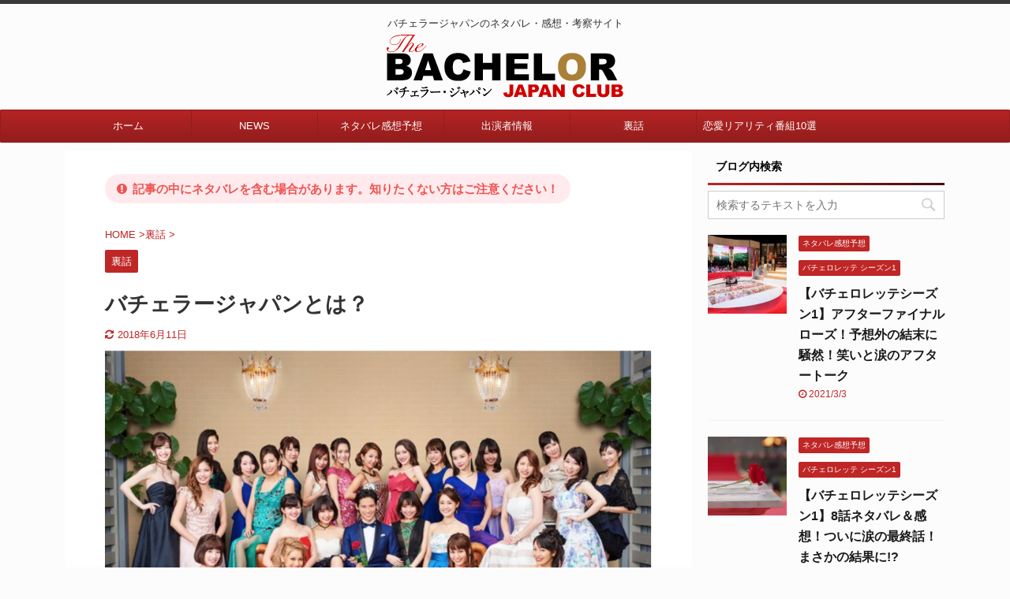

--- FILE ---
content_type: text/html; charset=utf-8
request_url: https://www.google.com/recaptcha/api2/aframe
body_size: 266
content:
<!DOCTYPE HTML><html><head><meta http-equiv="content-type" content="text/html; charset=UTF-8"></head><body><script nonce="y0uXi_udKqu5pZAlc1U8EA">/** Anti-fraud and anti-abuse applications only. See google.com/recaptcha */ try{var clients={'sodar':'https://pagead2.googlesyndication.com/pagead/sodar?'};window.addEventListener("message",function(a){try{if(a.source===window.parent){var b=JSON.parse(a.data);var c=clients[b['id']];if(c){var d=document.createElement('img');d.src=c+b['params']+'&rc='+(localStorage.getItem("rc::a")?sessionStorage.getItem("rc::b"):"");window.document.body.appendChild(d);sessionStorage.setItem("rc::e",parseInt(sessionStorage.getItem("rc::e")||0)+1);localStorage.setItem("rc::h",'1769170762849');}}}catch(b){}});window.parent.postMessage("_grecaptcha_ready", "*");}catch(b){}</script></body></html>

--- FILE ---
content_type: text/plain
request_url: https://www.google-analytics.com/j/collect?v=1&_v=j102&a=970113950&t=pageview&_s=1&dl=https%3A%2F%2Fbachelorjapan.com%2F1%2F&ul=en-us%40posix&dt=%E3%83%90%E3%83%81%E3%82%A7%E3%83%A9%E3%83%BC%E3%82%B8%E3%83%A3%E3%83%91%E3%83%B3%E3%81%A8%E3%81%AF%EF%BC%9F%20-%20%E3%83%90%E3%83%81%E3%82%A7%E3%83%A9%E3%83%BC%E3%82%B8%E3%83%A3%E3%83%91%E3%83%B3CLUB&sr=1280x720&vp=1280x720&_u=IEBAAEABAAAAACAAI~&jid=1137432607&gjid=2137532682&cid=188616195.1769170761&tid=UA-20984007-19&_gid=2108618600.1769170761&_r=1&_slc=1&z=2025839893
body_size: -451
content:
2,cG-EF4GNFBH0J